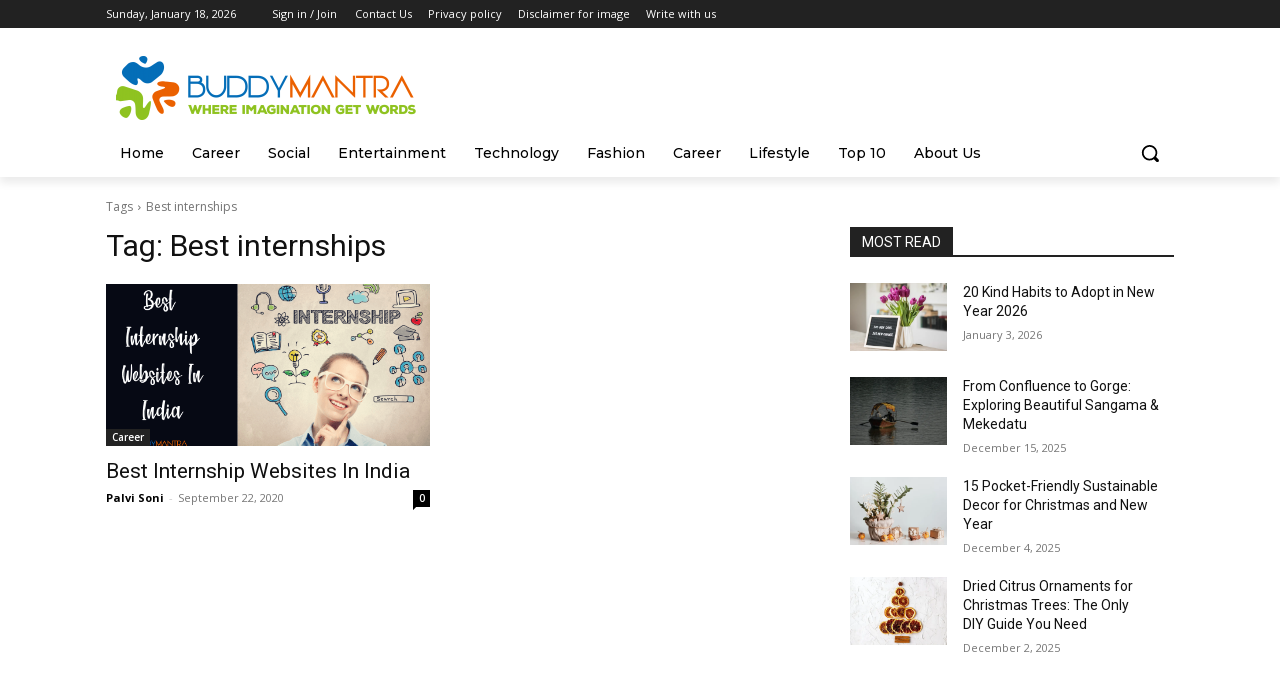

--- FILE ---
content_type: text/html; charset=utf-8
request_url: https://www.google.com/recaptcha/api2/aframe
body_size: 265
content:
<!DOCTYPE HTML><html><head><meta http-equiv="content-type" content="text/html; charset=UTF-8"></head><body><script nonce="ns6teQ1VWq8FOtVUTdF72g">/** Anti-fraud and anti-abuse applications only. See google.com/recaptcha */ try{var clients={'sodar':'https://pagead2.googlesyndication.com/pagead/sodar?'};window.addEventListener("message",function(a){try{if(a.source===window.parent){var b=JSON.parse(a.data);var c=clients[b['id']];if(c){var d=document.createElement('img');d.src=c+b['params']+'&rc='+(localStorage.getItem("rc::a")?sessionStorage.getItem("rc::b"):"");window.document.body.appendChild(d);sessionStorage.setItem("rc::e",parseInt(sessionStorage.getItem("rc::e")||0)+1);localStorage.setItem("rc::h",'1768759858169');}}}catch(b){}});window.parent.postMessage("_grecaptcha_ready", "*");}catch(b){}</script></body></html>